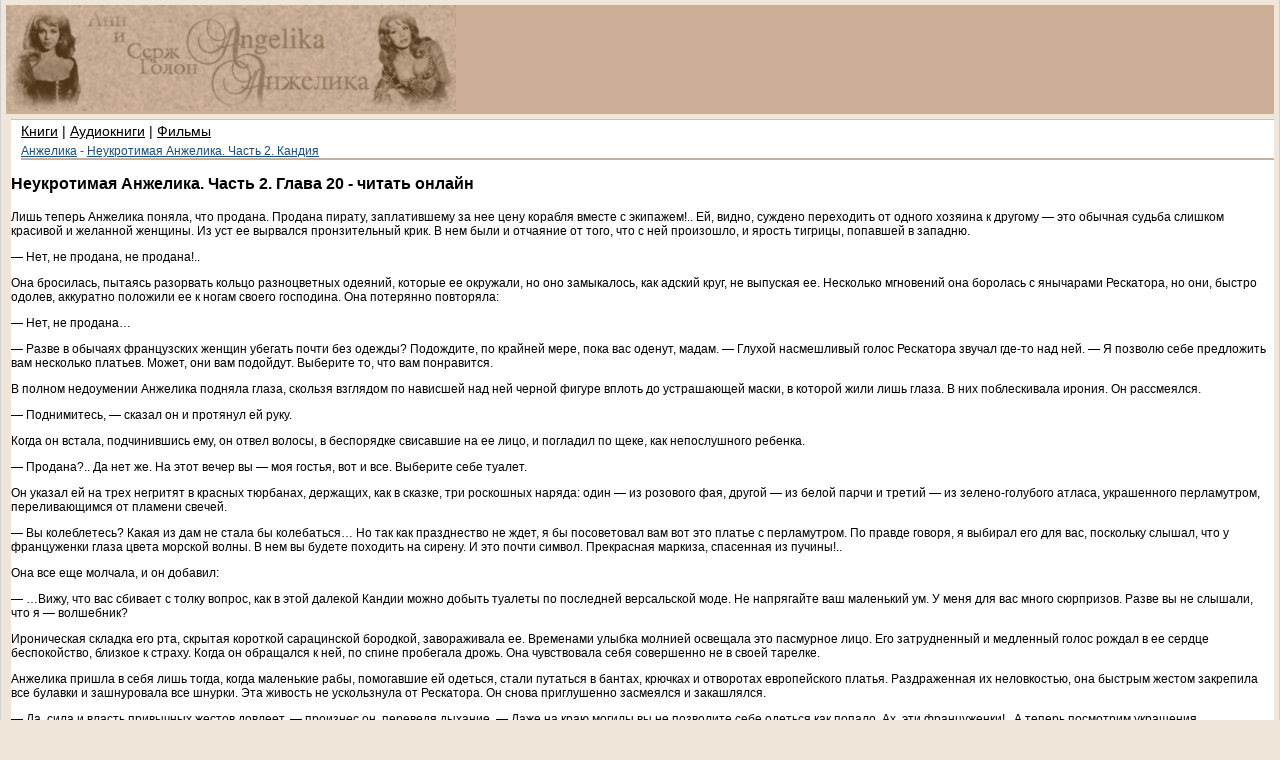

--- FILE ---
content_type: text/html
request_url: https://anzhelika-book.ru/pages/neukrotimaya_anzhelika_chast_vtoraya-glava-20.html
body_size: 13867
content:
<!DOCTYPE HTML><html lang="ru">
<head>
<meta http-equiv="Content-Type" content="text/html; charset=UTF-8">
<meta name="viewport" content="width=device-width, initial-scale=1.0">
  
  <link rel="stylesheet" type="text/css" href="../style.css">
  <title>Анжелика - Неукротимая Анжелика. Часть 2. Глава 20 читать онлайн бесплатно полностью по порядку</title>
<meta name="description" content="Читайте онлайн бесплатно книгу Анн и Серж Голон Анжелика - Неукротимая Анжелика. Часть 2. Глава 20">






<!-- Yandex.RTB -->
<script>window.yaContextCb=window.yaContextCb||[]</script>
<script src="https://yandex.ru/ads/system/context.js" async></script>

</head>
<body>




<div class="wrapper">
  
  <div class="name"><a href="../"><img src="../static/img/logo1.jpg" alt="logo" style="width: 450px; height: 106px"></a></div>
  <div class="clear"></div>
  
  <div class="container">
  <div class="container2">
    <div class="content">
      <div class="centerblock"><a href="../">Книги</a> | <a href="../audio.html">Аудиокниги</a> | <a href="../video.html">Фильмы</a>


<div class="path"><a href="../">Анжелика</a> - <a href="../sections/neukrotimaya_anzhelika-chast_vtoraya-kandiya.html">Неукротимая Анжелика. Часть 2. Кандия</a></div>
</div>

<!-- angelica-top --><!-- Yandex.RTB R-A-2318227-6 --><div id="yandex_rtb_R-A-2318227-6"></div><script>window.yaContextCb.push(() => { Ya.Context.AdvManager.render({ "blockId": "R-A-2318227-6", "renderTo": "yandex_rtb_R-A-2318227-6" })})</script>
<h1>Неукротимая Анжелика. Часть 2. Глава 20 - читать онлайн</h1>
<div class="centrtext"><p>Лишь теперь Анжелика поняла, что продана. Продана пирату, заплатившему за нее цену корабля вместе с экипажем!.. Ей, видно, суждено переходить от одного хозяина к другому — это обычная судьба слишком красивой и желанной женщины. Из уст ее вырвался пронзительный крик. В нем были и отчаяние от того, что с ней произошло, и ярость тигрицы, попавшей в западню.</p>
<p>— Нет, не продана, не продана!..</p>
<p>Она бросилась, пытаясь разорвать кольцо разноцветных одеяний, которые ее окружали, но оно замыкалось, как адский круг, не выпуская ее. Несколько мгновений она боролась с янычарами Рескатора, но они, быстро одолев, аккуратно положили ее к ногам своего господина. Она потерянно повторяла:</p>
<p>— Нет, не продана…</p>
<p>— Разве в обычаях французских женщин убегать почти без одежды? Подождите, по крайней мере, пока вас оденут, мадам. — Глухой насмешливый голос Рескатора звучал где-то над ней. — Я позволю себе предложить вам несколько платьев. Может, они вам подойдут. Выберите то, что вам понравится.</p>
<p>В полном недоумении Анжелика подняла глаза, скользя взглядом по нависшей над ней черной фигуре вплоть до устрашающей маски, в которой жили лишь глаза. В них поблескивала ирония. Он рассмеялся.</p>
<p>— Поднимитесь, — сказал он и протянул ей руку.</p>
<p>Когда он встала, подчинившись ему, он отвел волосы, в беспорядке свисавшие на ее лицо, и погладил по щеке, как непослушного ребенка.</p>
<p>— Продана?.. Да нет же. На этот вечер вы — моя гостья, вот и все. Выберите себе туалет.</p>
<p>Он указал ей на трех негритят в красных тюрбанах, держащих, как в сказке, три роскошных наряда: один — из розового фая, другой — из белой парчи и третий — из зелено-голубого атласа, украшенного перламутром, переливающимся от пламени свечей.</p>
<p>— Вы колеблетесь? Какая из дам не стала бы колебаться… Но так как празднество не ждет, я бы посоветовал вам вот это платье с перламутром. По правде говоря, я выбирал его для вас, поскольку слышал, что у француженки глаза цвета морской волны. В нем вы будете походить на сирену. И это почти символ. Прекрасная маркиза, спасенная из пучины!..</p>
<p>Она все еще молчала, и он добавил:</p>
<p>— …Вижу, что вас сбивает с толку вопрос, как в этой далекой Кандии можно добыть туалеты по последней версальской моде. Не напрягайте ваш маленький ум. У меня для вас много сюрпризов. Разве вы не слышали, что я — волшебник?</p>
<p>Ироническая складка его рта, скрытая короткой сарацинской бородкой, завораживала ее. Временами улыбка молнией освещала это пасмурное лицо. Его затрудненный и медленный голос рождал в ее сердце беспокойство, близкое к страху. Когда он обращался к ней, по спине пробегала дрожь. Она чувствовала себя совершенно не в своей тарелке.</p>
<p>Анжелика пришла в себя лишь тогда, когда маленькие рабы, помогавшие ей одеться, стали путаться в бантах, крючках и отворотах европейского платья. Раздраженная их неловкостью, она быстрым жестом закрепила все булавки и зашнуровала все шнурки. Эта живость не ускользнула от Рескатора. Он снова приглушенно засмеялся и закашлялся.</p>
<p>— Да, сила и власть привычных жестов довлеет, — произнес он, переведя дыхание. — Даже на краю могилы вы не позволите себе одеться как попало. Ах, эти француженки!.. А теперь посмотрим украшения.</p>
<p>Пират наклонился над ларцом, который подал ему паж, и вынул великолепное колье из лазурита. Он сам надел его ей на шею. Когда он поднял ее волосы, чтобы застегнуть замочек, она почувствовала, что его пальцы задержались на ссадинах от когтей ужасного кота. Затем он помог ей надеть серьги.</p>
<p>За рядом янычар, окружавших их, шум все усиливался. Пришли музыканты и танцовщицы. Появились новые подносы с фруктами и сладостями.</p>
<p>— Вы гурманка? — спросил Рескатор. — Желаете ли десерт из орехов?.. А пробовали вы персидскую нугу?</p>
<p>И поскольку она хранила молчание, проговорил:</p>
<p>— …Я знаю, чего вам хочется. Сейчас лакомства и все наслаждения мира вас не соблазняют. Вам хочется только одного: поплакать.</p>
<p>Губы Анжелики вздрогнули, к горлу подкатился комок.</p>
<p>— …Нет, — сказал он, — не здесь. Когда будете у меня, вы сможете выплакаться в свое удовольствие, но перед этими неверными это излишне. Вы не рабыня, вы ведь внучка Круазе, черт возьми! Посмотрите на меня.</p>
<p>Два сумасшедших зрачка сверлили ее и заставили поднять голову.</p>
<p>— Ну вот, так лучше. Посмотрите в зеркало… Сегодня вы — королева… Королева Средиземноморья. Дайте вашу руку.</p>
<p>Так, в княжеском облачении, положив руку на локоть Рескатора, Анжелика сошла с проклятого помоста. Все спины сгибались при ее приближении. Рескатор занял место около паши, который представлял здесь власть Великого султана, и усадил Анжелику по правую руку. В облаках благовоний, поднимающихся из курильниц, колыхались длинные воздушные покрывала танцовщиц. Они танцевали под звуки тамбуринов и нанов — маленьких трехструнных гитар, звучавших высоко и резко.</p>
<p>— Выпьем доброго кандийского кофе, — предложил Рескатор, протягивая ей хрупкую фарфоровую чашечку с подноса, стоявшего на низеньком столике. — Нет ничего лучше, чтобы развеять тоску и укрепить измученное сердце. Вы чувствуете этот тонкий запах, сударыня?</p>
<p>Анжелика приняла чашечку и выпила ее маленькими глотками. Еще на борту «Гермеса» она пристрастилась к кофе и теперь с удовольствием глотала раскаленный напиток.</p>
<p>Сквозь прорези маски глаза внушавшего страх пирата неотступно следили за ней. На нем была не обычная маска, что надевается на нос и закрывает только скулы. Эта доходила до самых губ. Анжелика спросила себя, какое же уродство должно скрываться под такой маской. Как женщине вытерпеть, когда над ней склонится это обтянутое черной кожей лицо, не думая, что под ним таятся чудовищные раны?.. Она содрогнулась.</p>
<p>— Да? — произнес пират сорвавшимся голосом, как будто его самого била дрожь. — Поделитесь же, какое чувство я у вас вызываю…</p>
<p>— Я спрашивала себя, неужели у вас и язык отрезан?</p>
<p>Рескатор откинулся назад, чтобы вволю посмеяться.</p>
<p>— Ну вот, наконец я слышу звук вашего голоса. И что же я узнаю? Что вы находите, будто Провидение недостаточно наказало меня. Ах! Мои враги не скупятся на штрихи, чернящие мой и так не слишком светлый облик. Будь я одноруким и безногим, это бы преисполнило их радости. А еще лучше, если бы я умер! Что касается меня, мне достаточно того, что я покрыт шрамами, как старый дуб, сотню лет битый ветрами и молниями… Но, благодарение Богу, язык у меня достаточно длинный, чтобы говорить комплименты. Признаюсь, для меня было бы страшной потерей лишиться дара речи и не быть способным воздавать хвалу самым совершенным созданиям Творца.</p>
<p>Наклонившись к ней, он говорил так, словно они были одни, и она чувствовала, как от блеска его огненных глаз становится теплее на сердце.</p>
<p>— …Скажите еще что-нибудь, мадам. У вас восхитительный голос… Признаюсь, мой не так хорош. Он был сорван, когда я пытался воззвать к тому, кто был очень далеко. Я звал, и голос сорвался…</p>
<p>— Кого же вы звали? — удивленно спросила она.</p>
<p>Он ткнул пальцем вверх, к затянутому дымом потолку.</p>
<p>— Аллаха!.. Аллаха в его раю… Это не близко. Моего голоса не хватило. Но зов дошел. Аллах услышал меня и вернул то, что я у него просил: жизнь.</p>
<p>Ей показалось, что он издевается над ней, и стало чуть-чуть обидно. Однако кофе возвратил ей силы. Она позволила себе отщипнуть кусочек лепешки.</p>
<p>— У меня, — заметил он, — вам подадут яства со всего мира. Из всех стран, где мне случалось побывать, я набирал людей, преуспевших в поварском искусстве. А потому могу исполнить любую причуду моих гостей.</p>
<p>— А у вас… есть коты? — Несмотря на все усилия, голос ее дрогнул, и последнее слово она пролепетала.</p>
<p>Пират сначала, казалось, удивился, но, уразумев, метнул в сторону д'Эскренвиля уничтожающий взгляд.</p>
<p>— Нет, у меня вы не увидите котов. Не увидите ничего, что могло бы вас обеспокоить или не понравиться вам. Есть розы… лампы… окна с видом на море. Послушайте, перестаньте дрожать, как от озноба, это вам не идет. Неужто мой друг д'Эскренвиль так запугал вас, что превратил в женщину, готовую лизать сапог своего господина?</p>
<p>Анжелика подскочила, как будто ее ударили, и метнула на него бешеный взгляд. Он снова рассмеялся, закашлялся и наконец с усилием выговорил:</p>
<p>— Ну вот! В точности то, что я ожидал. Вы вновь преобразились в высокомерную маркизу, первую даму двора, яростную, очаровательную…</p>
<p>— Смогу ли я снова ею стать? — прошептала она. — Не думаю, что Средиземноморье так легко отдает свою добычу.</p>
<p>— Действительно, здесь люди теряют маски. Здесь разбиваются глиняные идолы, но выносит на берег чистое золото и тех, кто осмеливается бросить вызов судьбе и рассеять здешние миражи.</p>
<p>Как он догадался, что она думает не столько о возвращении во Францию, сколько о невозможности вновь оказаться среди роскошной версальской мишуры и превратиться в прежнюю светскую львицу?.. Та жизнь казалась далекой и призрачной, она словно увяла в сравнении с волшебством Востока.</p>
<p>И тут она сама поглядела в загадочные глаза пирата, ища в них ответ. Она спрашивала себя, какую власть может иметь этот человек, если несколько слов, сказанных им, так овладели ее душой. Сколько долгих дней она была сломлена, загнана, унижена! Рескатор вдруг поднял ее со дна пропасти. Он ее встряхнул, растормошил, очаровал, и она распрямилась, как росток, напоенный живительной влагой. В ее глазах ожили искорки, как в прежней спокойной жизни.</p>
<p>— Гордое создание, — мягко сказал он. — Вот такой я вас люблю.</p>
<p>Она неотрывно смотрела на него. Так молятся, так просят Бога даровать жизнь. Она даже не знала, что ее глаза лучились изголодавшейся нежностью, с какой обещают все на свете. И по мере того как взгляд Рескатора придавал ей силы, ее обезумевшее сердце успокаивалось. Головы в тюрбанах, грубые скотские лица флибустьеров под шелковыми платками словно бы задернуло пеленой тумана, музыка и шум голосов отдалились куда-то.</p>
<p>Она была в заколдованном круге рядом с человеком, который окружал ее безграничной предупредительностью. До нее доносились запахи Востока, которыми пропиталась одежда пирата, ароматы дальних островов и дорогой кожи его маски, табака из его длинной трубки, горячего кофе. Внезапно ее тело и душу поразила какая-то истома, тяжелая, как сон. Она глубоко вздохнула и смежила веки.</p>
<p>— Вам надо отдохнуть, — сказал он. — В моем загородном замке вам будет удобно. Вы очень долго не спали. А там для вас готова постель на террасе, под звездами… Мой врач-араб даст вам какой-нибудь отвар из успокоительных трав, и вы будете спать… Так долго, как вам угодно. И слушать рокот волн… и игру на арфе моего пажа-музыканта. Вас устроит такое предложение? Что вы об этом думаете?</p>
<p>— Я думаю, — прошептала она, — что вы не очень требовательный повелитель.</p>
<p>В глазах пирата мелькнуло озорство:</p>
<p>— А может, я однажды и стану таким. Ваша красота не такова, чтобы долго оставаться ненавязчивым… Но обещаю, что это не произойдет без вашего согласия… Сегодня же я попрошу вас только об одной малости, бесценной для меня… я хочу увидеть улыбку на ваших губах… Хочу быть уверенным, что вы больше не грустите и не испуганы. Улыбнитесь же!</p>
<p>Губы Анжелики приоткрылись. Глаза наполнились светом…</p>
<p>Вдруг раздался нечеловеческий вопль, заглушивший иные звуки, и в густеющих клубах благовоний, как призрак, возник, качаясь, маркиз д'Эскренвиль. Он размахивал саблей, и никто не отважился к нему подойти.</p>
<p>— Она досталась тебе! — хрипел он. — Это для тебя у нее будет лицо возлюбленной, проклятый маг Средиземноморья… А не для меня… А я — лишь Ужас Средиземноморья… Вы все слышите? Ужас… Я не маг!.. Но этого не будет. Я убью тебя…</p>
<p>Он сделал выпад. Рескатор швырнул ему под ноги столик с кипящим чайником. Бандит споткнулся, а его противник уже стоял с клинком в руке. Сабли скрестились. Д'Эскренвиль рубился с яростью умалишенного. Сражающиеся, расшвыривая подушки, шаг за шагом двигались к помосту. Танцовщицы с криком разбежались. Д'Эскренвиль, прижатый к подиуму, был вынужден вскочить на возвышение.</p>
<p>Поединок был смертельным. Черная тень против красной тени — оба дуэлянта прекрасно владели своим оружием: абордажной саблей. Служители не осмеливались вмешаться, чтобы навести порядок. Ведь Рескатор каждому подарил по двадцать серебряных цехинов и мешочек американского табака. Поэтому схватка разворачивалась в почти молитвенной тишине.</p>
<p>Наконец сабля Рескатора поранила кисть безумца, оружие выпало, и д'Эскренвиль забился с белой пеной в углах рта. Эривян смело бросился к нему, связал и утащил с подиума, чтобы передать на попечение Корьяно.</p>
<p>— Прискорбно! — сказал Рескатор, убирая саблю.</p>
<p>Если бы не вмешательство маленького армянина, маркиз д'Эскренвиль испустил бы дух и был бы, скорее всего, брошен на растерзание всем тем, кого он некогда продал.</p>
<p>Подняв обе руки, Рескатор крикнул:</p>
<p>— Праздник окончен!</p>
<p>Он раскланялся на все стороны, прощаясь по-турецки, по-итальянски и по-испански. Присутствующие начали расходиться.</p>
<p>Рескатор подошел к Анжелике и отвесил низкий поклон.</p>
<p>— Вы согласны последовать за мной, мадам?</p>
<p>В это мгновение она согласилась бы пойти за ним хоть на край света.</p>
<p>Когда они вышли на свежий воздух, пират вновь накинул на ее плечи свой богатый плащ. Она не узнала сада, по которому проходила утром.</p>
<p>— Ночь свежа… но как ароматна!</p>
<p>На площади перед невольничьим рынком на огромном костре поджаривали огромного быка, отблески огня освещали довольные лица моряков и черни, приглашенной на празднество. На улочках Кандии раздавались моряцкие песни, воздававшие честь доброму вину из Смирны. При виде Рескатора все разражались криком «Виват!»</p>
<p>За крышами поднялась длинная голубая ракета и упала, рассыпавшись зонтом искр. «Надо же, фейерверк…»</p>
<p>Но почему на лицах появилось беспокойство? Что испугало весельчаков?</p>
<p>Первым почуял неладное Рескатор. Покинув Анжелику, он бросился к укреплениям, нависающим над городом. В то же мгновение раздались взрывы и звон разбившегося стекла. Небо окрасилось в красноватый цвет. Тревога шла от приморских кварталов, дальнее пламя заиграло на лицах янычар, и они устремились к крепостной стене. Зазвонили колокола. Раздался крик, многократно повторяемый на всех языках:</p>
<p>— Пойдем! Пойдем!..</p>
<p>Она увидела хитроватую физиономию Вассоса Миколеса и вспомнила слова Савари: «Когда вы выйдете, будет подан сигнал голубой ракетой».</p>
<p>Она просила вырвать ее из рук будущего владельца, и вот старик сдержал слово.</p>
<p>Анжелика остановилась в нерешительности, похолодев с головы до ног и не в силах сойти с места, а маленький грек с тревогой настаивал:</p>
<p>— Иди же, иди!</p>
<p>Наконец она очнулась и последовала за ним. Они бежали по улочкам, подхваченные всесокрушающим потоком толпы, и очутились в порту.</p>
<p>Везде царила неописуемая толкотня. Кричали придавленные младенцы. Коты, вырвавшиеся из сутолоки, прыгали по карнизам и балконам в отблесках огня, словно когтистые джинны. Из всех глоток вырывался крик:</p>
<p>— Корабли!..</p>
<p>Когда Анжелика, ведомая Вассосом, достигла берега моря около Башни крестоносцев, она все поняла.</p>
<p>На воде, подобно факелу, пылала бригантина д'Эскренвиля. «Гермес» превратился в призрак корабля, и его пламенеющие ребра обнажились. Подхваченные ветром головни падали на другие суда, стоявшие на рейде. Галера датского вероотступника тоже была объята пламенем.</p>
<p>Возникли и другие очаги пожара, и при свете этой гигантской иллюминации Анжелика различила контур трехмачтового судна Рескатора. На носу его уже занялся пожар, и стража, оставленная на борту, отступала, не в силах совладать с ним.</p>
<p>— Савари!</p>
<p>— Я ждал вас, — ликуя, прошептал Савари. — Вы не туда смотрите, сударыня. Посмотрите-ка сюда.</p>
<p>В тени Ворот крестоносцев, которые часовой-турок покинул, чтобы поглазеть на пожарище, он показал ей барку, готовившуюся поднять паруса. Тьма покрывала ее почти целиком, и лишь отблески огня освещали растерянные и испуганные лица беглых рабов, скучившихся на борту, и греческих моряков, занятых такелажем. Это была барка Вассоса Миколеса и его дяди.</p>
<p>— Идите быстрее!</p>
<p>— Но этот огонь, Савари, этот огонь, это…</p>
<p>— Ну да, греческий огонь, — взорвался старый ученый, подпрыгивая на месте от возбуждения. — Я возжег неугасимый пламень. Ах! Пусть-ка попробуют с ним справиться. Это античный секрет… Византийский, и я открыл его заново!..</p>
<p>Он танцевал, словно гном, выскочивший из адского пламени. Вассос Миколес, который уже поднялся было на борт, вновь спустился и завладел своим торжествующим родителем, чтобы втащить его на палубу. Женщина, закутанная в покрывало, приблизилась к Анжелике.</p>
<p>— Вот бумага, которую ты хранила. Прощай, сестра моя и подруга. Пусть святые нашей церкви помогут тебе.</p>
<p>— Эллида, а ты не поплывешь с нами?</p>
<p>Молодая гречанка обернулась к порту. Мачты «Гермеса» походили на прозрачные золотые столбы и рушились в снопах искр. Маркиз д'Эскренвиль бегал по берегу как сумасшедший. Зачарованными глазами он смотрел на горящий корабль.</p>
<p>— Нет, я останусь с ним, — закричала Эллида и бросилась туда.</p>
<p>Анжелика поднялась на барку, и та бесшумно отчалила. Рыбаки старались держаться в тени мола, но иногда свет от разгоравшегося пламени настигал суденышко. Стоя на корме, Савари не отказывал себе в удовольствии любоваться пожаром.</p>
<p>— Я набил во многих местах корпуса обоих судов паклю, — объяснял он. — Каждый день, путешествуя к островам, я спускался в трюмы и все приготовил. Нынче вечером я полил там своим мумие, которое превратил в жидкость. Благодаря этому оба корабля стали очень горючими как изнутри, так и снаружи. А поскольку пороховых дел мастера взяли меня в подручные для устройства фейерверка, не было ничего легче, чем направить на верхние палубы этих кораблей ракеты собственного изготовления. Ракеты попали, куда нужно, и огонь взвился как вихрь.</p>
<p>Вдруг Анжелика вся сжалась. С расширенными от ужаса глазами, не в силах произнести ни слова, она смотрела на огонь. Савари замолк, его рука нащупала на поясе старую подзорную трубу, и он поднес ее к глазам.</p>
<p>— Что он делает? Этот человек сошел с ума!</p>
<p>На задымленном юте «Морского орла» они различили фигуру Рескатора. Мавры-моряки обрубили концы, и судно, на котором разгорался огонь, отплыло от причала, удаляясь от пожара. Пламя на нем самом разгоралось. Мачта на бушприте обрушилась. Затем раздался глухой взрыв.</p>
<p>— Пороховой погреб, — прошептала Анжелика.</p>
<p>— Нет.</p>
<p>Тяжелые ботинки Савари отдавливали ей ноги. Вассос Миколес старался утихомирить своего дражайшего родителя.</p>
<p>— Тот белый туман над поверхностью воды! — закричал ученый. — Что это? Что это?</p>
<p>Из нутра судна повалил желтый тяжелый дым. Это облако быстро заволокло пламенеющий корабль, так что осталась видимой лишь верхушка самой высокой мачты. Пламя затихло, и тотчас темнота поглотила объятое дымом судно.</p>
<p>Порт, еще охваченный пожаром, отдалялся. Греки гребли изо всех сил. Затем они подняли латинский парус. Барка с беглецами заплясала по черным волнам.</p>
<p>Савари опустил подзорную трубу.</p>
<p>— Что там произошло? Можно подумать, что этот человек погасил пожар на корабле посредством магии.</p>
<p>Его ум уже заработал в поисках ответа. Вассос воспользовался этим, чтобы почтительно определить ему место в центре барки. А Анжелику по совсем другим причинам не оставляло ощущение нереальности происшедшего.</p>
<p>Кандия удалялась. Еще очень долго огненные блики Танцевали по воде.</p>
<p>Вдруг Анжелика заметила, что плащ Рескатора все еще окутывает ее плечи. Грудь ее заныла от нестерпимой боли, и, уронив голову на руки, она испустила протяжный стон. Женщина, сидевшая рядом, коснулась ее руки.</p>
<p>— Что с тобой? Ты не рада, что освободилась? — она говорила по-гречески, но Анжелика поняла ее.</p>
<p>— Не знаю, — сквозь рыдания прошептала она, — не знаю. О, я не знаю!</p>
<p>А потом началась буря.</p></div><p style="text-align: center"><a href="../pages/neukrotimaya_anzhelika_chast_vtoraya-glava-19.html">Предыдущая глава</a> | <a href="../sections/neukrotimaya_anzhelika-chast_vtoraya-kandiya.html">Оглавление</a> | <a href="../pages/neukrotimaya_anzhelika_chast_vtoraya-glava-21.html">Следующая глава</a></p>
      </div>
    </div>
    <div class="left">
<div class="blockl">
<!-- angelica-bottom --><!-- Yandex.RTB R-A-2318227-4 --><div id="yandex_rtb_R-A-2318227-4"></div><script>window.yaContextCb.push(() => { Ya.Context.AdvManager.render({ "blockId": "R-A-2318227-4", "renderTo": "yandex_rtb_R-A-2318227-4"})})</script>
<h2>Другие книги об Анжелике</h2>
<div class="blockl_menu" style="background: #f0f0f0;">
<a href="../sections/anzhelika.html">1. Анжелика</a>
<a href="../sections/put_v_versal.html">2. Путь в Версаль</a>
<a href="../sections/anzhelika_i_korol.html">3. Анжелика и король</a>
<a href="../sections/neukrotimaya_anzhelika.html">4. Неукротимая Анжелика</a>
<a href="../sections/buntuyushchaya_anzhelika.html">5. Бунтующая Анжелика</a>
<a href="../sections/anzhelika_i_yee_lyubov.html">6. Анжелика и её любовь</a>
<a href="../sections/anzhelika_v_novom_svete.html">7. Анжелика в Новом Свете</a>
<a href="../sections/iskushenie_anzheliki.html">8. Искушение Анжелики</a>
<a href="../sections/anzhelika_i_dyavolitsa.html">9. Анжелика и Дьяволица</a>
<a href="../sections/anzhelika_i_zagovor_tenyei.html">10. Анжелика и заговор теней</a>
<a href="../sections/anzhelika_v_kvebeke.html">11. Анжелика в Квебеке</a>
<a href="../sections/doroga_nadezhdy.html">12. Дорога надежды</a>
<a href="../sections/triumf_anzheliki.html">13. Триумф Анжелики</a>
</div>
</div>
    </div>
    <div class="clear"></div>
  </div>
  </div>
  <div class="footer">  
<!-- Yandex.Metrika counter --><script type="text/javascript"> (function(m,e,t,r,i,k,a){ m[i]=m[i]||function(){(m[i].a=m[i].a||[]).push(arguments)}; m[i].l=1*new Date(); for (var j = 0; j < document.scripts.length; j++) {if (document.scripts[j].src === r) { return; }} k=e.createElement(t),a=e.getElementsByTagName(t)[0],k.async=1,k.src=r,a.parentNode.insertBefore(k,a) })(window, document,'script','https://mc.yandex.ru/metrika/tag.js', 'ym'); ym(98523096, 'init', {webvisor:true, clickmap:true, accurateTrackBounce:true, trackLinks:true});</script><noscript><div><img src="https://mc.yandex.ru/watch/98523096" style="position:absolute; left:-9999px;" alt="" /></div></noscript><!-- /Yandex.Metrika counter -->


 

<!-- anzhelika-bottom-bottom --><!-- Yandex.RTB R-A-2318227-5 --><div id="yandex_rtb_R-A-2318227-5"></div><script>window.yaContextCb.push(() => { Ya.Context.AdvManager.render({ "blockId": "R-A-2318227-5", "renderTo": "yandex_rtb_R-A-2318227-5" })})</script>
<!-- Yandex.RTB R-A-2318227-16 srick-desktop --><script>window.yaContextCb.push(() => { Ya.Context.AdvManager.render({ "blockId": "R-A-2318227-16", "type": "floorAd", "platform": "desktop" })})</script>
<!-- Yandex.RTB R-A-2318227-3 - stick --><script>window.yaContextCb.push(() => { Ya.Context.AdvManager.render({ "blockId": "R-A-2318227-3", "type": "floorAd", "platform": "touch" })})</script>  

</body>
</html>


--- FILE ---
content_type: text/css
request_url: https://anzhelika-book.ru/style.css
body_size: 631
content:
body {
  margin: 0px;
  padding: 0px;
  font-family: Verdana, Arial, Helvetica, sans-serif;
  font-size: 12px;
  background: #EFE6DA;
  width: auto;
}

.wrapper {
margin: 0px;
  padding: 5px;
  border-left: 1px solid #CFCFCF;
  border-right: 1px solid #CFCFCF;
  
}
.logo {
  margin: 0px;
  padding: 0px;
  background: #CAAE96;
}
.name {
  margin: 0px;
  padding: 0px;
  background: #CAAE96;
  width: 100%;

}

.topline {
  width: auto;
  height: 20px;
  margin: 0px 20px 0px 0px;
  padding: 3px 0px;
  background: #CAAE96;
  border-top: 2px solid #FFFFFF;
  border-bottom: 2px solid #FFFFFF;
  color: #FFFFFF;
  font-size: 14px;
  text-align: right;
}

.container {
  margin: 5px 0px 0px 5px;
  padding: 0px;
  width: auto;
  border-top: 1px solid #C2C2C2;
  background: #FFFFFF;
}
.footer {
  width: auto;
  margin: 0px;
  padding: 0px;
  border-top: 1px solid  #CFCFCF;
  text-align: right;
}
.footer2 {
  color: #003366;
  font-size: 10px;
  width: auto;
  margin: 0px 0px 0px 0px;
  padding: 0px 0px 0px 0px;
  background: #FFFFFF;
}

.content {
  margin: 0px;
  padding: 0px;
  width: auto;
}
.left {
    padding: 5px;

}

.clear {
  clear: both;
}
.centerblock {
  padding: 3px 0px 10px 10px;
  width: auto;height: auto;font-size: 14px;
}

.path{
  color: #185080;
  height: auto;
  
  padding: 5px 0px 0px;
  margin: 0px;
  border-bottom: 2px solid #CAAE96;
  font-size: 12px;
}
.path a{
  color: #185080;
  padding: 0px;
  margin: 0px;
  text-decoration: underline;
}

.blockl {
  margin: 0px;
  padding: 5px 15px 10px 0px;
  
}
.blockl_head {
  color: #185080;
  font-size: 14px;
  height: 25px;
  padding: 10px 0px 0px;
  margin: 0px;
  text-align: center;
    width: auto;

}
.blockl_menu {
  color: #000000;
  margin: -1px 0px 0px 0px;
  padding: 0px 0px 0px 20px;
  border-left: 1px solid #CFCFCF;
  border-top: 2px solid #CAAE96;
}
.blockl_menu a {
  color: #000000;
  display: block;
  text-decoration: none;
  margin: 0px 0px 0px 0px;
  padding: 5px 0px;
  border-bottom: 1px solid #CAAE96;
}
.blockl_menu a:hover {
  color: #CFCFCF;
}

h1 {
  font-size: 16px;
  margin: 0px;
  padding: 5px 0px;
}
h2 {
  font-size: 15px;
  margin: 0px;
  padding: 5px 0px;
}
h3 {
  font-size: 14px;
  margin: 0px;
  padding: 5px 0px;
}
a {
  color: #000000;
a:hover {
  color: #CFCFCF;
}

.section {
  margin: 0px;
  padding: 15px 10px 3px 30px;
  font-size: 14px;
}
.page{
  margin: 0px;
  padding: 0px 10px 0px 10px;
}

.sa{
  margin: 0px;
  padding: 5px;
  color: #6F6F6F;
  border-top: 1px dashed #CAAE96;
}
.sa a{
  color: #6F6F6F;
}
img {display: block;max-width: 100%;max-height: 100%;width: auto;height: auto; margin: auto auto; object-fit: contain;}

.center{text-align: center;}
